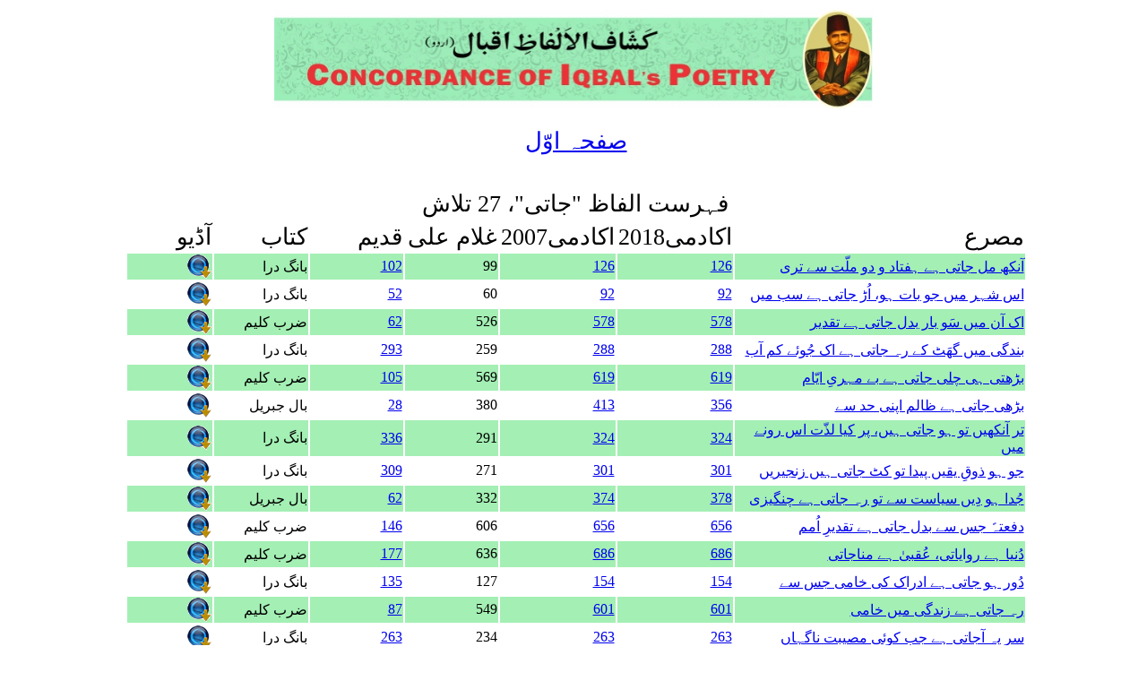

--- FILE ---
content_type: text/html; charset=UTF-8
request_url: https://concordance.allamaiqbal.com/wordlist.php?word=%D8%AC%D8%A7%D8%AA%DB%8C&searchtype=1
body_size: 3505
content:
<html>

<head>
<meta http-equiv="Content-Type" content="text/html; charset=utf-8" />
<link href="index.css" rel="stylesheet" type="text/css" />
<title>لفظ: جاتی کی فہرست</title>
</head>

<body dir="rtl">
<div align="center">

<table>
<tr>
  <td><img src="banner.jpg" width="668" height="110" /></td></tr>
</table>
<br /><div align="center">
<a class="alphabetHeading" href="index.html">صفحہ اوّل</a>
</div>
<br />
<br />
<table>
<tr>
  <td  class="alphabetHeading">فہرست الفاظ "جاتی"، 27 تلاش</td></tr>
</table>
<table width="80%"  class="alphabetList">
<tr class="alphabetHeading">
<td width="35%">مصرع</td>
<td width="11%">اکادمی2018  </td>
<td width="11%">اکادمی2007  </td>
<td width="11%">غلام علی</td>
<td width="11%">قدیم</td>
<td width="11%">کتاب</td>
<td width="10%">آڈیو</td></tr>
<tr bgcolor=#A4EFB4><td><a href=stanza.php?phrase=1639&stanzano=112004#1639> آنکھ مل جاتی ہے ہفتاد و دو ملّت سے تری</a></td><td><a href=iapkulyat2018.php?pageno=126 >126</a></td>
			<td><a href=iapkulyat.php?pageno=126 >126</a></td>
			<td>99</td>
			<td><a href=firstedition.php?pageno=102&bookname=bang>102</a></td>
			<td>بانگ درا</td><td><a href='audio/shujaat/053- Ghazal (Laon Woh Tinkay Kahein say Aashyanay Kay Liye).mp3' target=_new><img src=download.gif border=0 /></a></td></tr><tr><td><a href=stanza.php?phrase=887&stanzano=111028#887> اس شہر میں جو بات ہو، اُڑ جاتی ہے سب میں</a></td><td><a href=iapkulyat2018.php?pageno=92 >92</a></td>
			<td><a href=iapkulyat.php?pageno=92 >92</a></td>
			<td>60</td>
			<td><a href=firstedition.php?pageno=52&bookname=bang>52</a></td>
			<td>بانگ درا</td><td><a href='audio/shujaat/028- Zuhad aur Randi.mp3' target=_new><img src=download.gif border=0 /></a></td></tr><tr bgcolor=#A4EFB4><td><a href=stanza.php?phrase=8467&stanzano=310065#8467> اک آن میں سَو بار بدل جاتی ہے تقدیر</a></td><td><a href=iapkulyat2018.php?pageno=578 >578</a></td>
			<td><a href=iapkulyat.php?pageno=578 >578</a></td>
			<td>526</td>
			<td><a href=firstedition.php?pageno=62&bookname=zarb>62</a></td>
			<td>ضرب کلیم</td><td><a href='audio/shujaat/455- Ehkaam-e-Ilaahi.mp3' target=_new><img src=download.gif border=0 /></a></td></tr><tr><td><a href=stanza.php?phrase=4614&stanzano=131069#4614> بندگی میں گھَٹ کے رہ جاتی ہے اک جُوئے کم آب</a></td><td><a href=iapkulyat2018.php?pageno=288 >288</a></td>
			<td><a href=iapkulyat.php?pageno=288 >288</a></td>
			<td>259</td>
			<td><a href=firstedition.php?pageno=293&bookname=bang>293</a></td>
			<td>بانگ درا</td><td><a href='audio/shujaat/162- Khizr i Raah.mp3' target=_new><img src=download.gif border=0 /></a></td></tr><tr bgcolor=#A4EFB4><td><a href=stanza.php?phrase=8920&stanzano=340010#8920> بڑھتی ہی چلی جاتی ہے بے مہریِ ایّام</a></td><td><a href=iapkulyat2018.php?pageno=619 >619</a></td>
			<td><a href=iapkulyat.php?pageno=619 >619</a></td>
			<td>569</td>
			<td><a href=firstedition.php?pageno=105&bookname=zarb>105</a></td>
			<td>ضرب کلیم</td><td><a href='audio/shujaat/507- Shua-e-Ummeed.mp3' target=_new><img src=download.gif border=0 /></a></td></tr><tr><td><a href=stanza.php?phrase=5444&stanzano=211011#5444> بڑھی جاتی ہے ظالم اپنی حد سے</a></td><td><a href=iapkulyat2018.php?pageno=356 >356</a></td>
			<td><a href=iapkulyat.php?pageno=413 >413</a></td>
			<td>380</td>
			<td><a href=firstedition.php?pageno=28&bookname=gabriel>28</a></td>
			<td>بال جبریل</td><td><a href='audio/shujaat/226- Rubai (Khirad Waqif Nahein Hai Naik-o-Bad Say).mp3' target=_new><img src=download.gif border=0 /></a></td></tr><tr bgcolor=#A4EFB4><td><a href=stanza.php?phrase=5201&stanzano=133029#5201> تر آنکھیں تو ہو جاتی ہیں، پر کیا لذّت اس رونے میں</a></td><td><a href=iapkulyat2018.php?pageno=324 >324</a></td>
			<td><a href=iapkulyat.php?pageno=324 >324</a></td>
			<td>291</td>
			<td><a href=firstedition.php?pageno=336&bookname=bang>336</a></td>
			<td>بانگ درا</td><td><a href='audio/shujaat/200- Zareefana (Masjid Tou Bana Di Shab Bhar Mein Eimaan Ki Har.mp3' target=_new><img src=download.gif border=0 /></a></td></tr><tr><td><a href=stanza.php?phrase=4799&stanzano=131070#4799> جو ہو ذوقِ یقیں پیدا تو کٹ جاتی ہیں زنجیریں</a></td><td><a href=iapkulyat2018.php?pageno=301 >301</a></td>
			<td><a href=iapkulyat.php?pageno=301 >301</a></td>
			<td>271</td>
			<td><a href=firstedition.php?pageno=309&bookname=bang>309</a></td>
			<td>بانگ درا</td><td><a href='audio/shujaat/163- Tulu i Islam.mp3' target=_new><img src=download.gif border=0 /></a></td></tr><tr bgcolor=#A4EFB4><td><a href=stanza.php?phrase=5794&stanzano=220017#5794> جُدا ہو دِیں سیاست سے تو رہ جاتی ہے چنگیزی</a></td><td><a href=iapkulyat2018.php?pageno=378 >378</a></td>
			<td><a href=iapkulyat.php?pageno=374 >374</a></td>
			<td>332</td>
			<td><a href=firstedition.php?pageno=62&bookname=gabriel>62</a></td>
			<td>بال جبریل</td><td><a href='audio/shujaat/248- Ghazal (Zimistaani Hawa Mien Garcheh Thi Shamsheer Ki.mp3' target=_new><img src=download.gif border=0 /></a></td></tr><tr><td><a href=stanza.php?phrase=9338&stanzano=350014#9338> دفعتہً جس سے بدل جاتی ہے تقدیرِ اُمم</a></td><td><a href=iapkulyat2018.php?pageno=656 >656</a></td>
			<td><a href=iapkulyat.php?pageno=656 >656</a></td>
			<td>606</td>
			<td><a href=firstedition.php?pageno=146&bookname=zarb>146</a></td>
			<td>ضرب کلیم</td><td><a href='audio/shujaat/555- Ehl-e-Misr Say.mp3' target=_new><img src=download.gif border=0 /></a></td></tr><tr bgcolor=#A4EFB4><td><a href=stanza.php?phrase=9673&stanzano=360014#9673> دُنیا ہے روایاتی، عُقبیٰ ہے مناجاتی</a></td><td><a href=iapkulyat2018.php?pageno=686 >686</a></td>
			<td><a href=iapkulyat.php?pageno=686 >686</a></td>
			<td>636</td>
			<td><a href=firstedition.php?pageno=177&bookname=zarb>177</a></td>
			<td>ضرب کلیم</td><td><a href='audio/shujaat/591-Bay Jurrat-e-rindana har ishaq hai rubai.mp3' target=_new><img src=download.gif border=0 /></a></td></tr><tr><td><a href=stanza.php?phrase=2188&stanzano=121018#2188> دُور ہو جاتی ہے ادراک کی خامی جس سے</a></td><td><a href=iapkulyat2018.php?pageno=154 >154</a></td>
			<td><a href=iapkulyat.php?pageno=154 >154</a></td>
			<td>127</td>
			<td><a href=firstedition.php?pageno=135&bookname=bang>135</a></td>
			<td>بانگ درا</td><td><a href='audio/shujaat/080- Jalwa-e-Husn.mp3' target=_new><img src=download.gif border=0 /></a></td></tr><tr bgcolor=#A4EFB4><td><a href=stanza.php?phrase=8727&stanzano=320028#8727> رہ جاتی ہے زندگی میں خامی</a></td><td><a href=iapkulyat2018.php?pageno=601 >601</a></td>
			<td><a href=iapkulyat.php?pageno=601 >601</a></td>
			<td>549</td>
			<td><a href=firstedition.php?pageno=87&bookname=zarb>87</a></td>
			<td>ضرب کلیم</td><td><a href='audio/shujaat/486- Javeed Say.mp3' target=_new><img src=download.gif border=0 /></a></td></tr><tr><td><a href=stanza.php?phrase=4191&stanzano=131047#4191> سر پہ آجاتی ہے جب کوئی مصیبت ناگہاں</a></td><td><a href=iapkulyat2018.php?pageno=263 >263</a></td>
			<td><a href=iapkulyat.php?pageno=263 >263</a></td>
			<td>234</td>
			<td><a href=firstedition.php?pageno=263&bookname=bang>263</a></td>
			<td>بانگ درا</td><td><a href='audio/shujaat/140- Walida Marhuma ki yaad main.mp3' target=_new><img src=download.gif border=0 /></a></td></tr><tr bgcolor=#A4EFB4><td><a href=stanza.php?phrase=6660&stanzano=223003#6660> سوز بھی رُخصت ہُوا، جاتی رہی تاثیر بھی</a></td><td><a href=iapkulyat2018.php?pageno=425 >425</a></td>
			<td><a href=iapkulyat.php?pageno=428 >428</a></td>
			<td>393</td>
			<td><a href=firstedition.php?pageno=137&bookname=gabriel>137</a></td>
			<td>بال جبریل</td><td><a href='audio/shujaat/318- Qaidkhanay Mein Moutamid Ki Faryaad.mp3' target=_new><img src=download.gif border=0 /></a></td></tr><tr><td><a href=stanza.php?phrase=3735&stanzano=131030#3735> لبِ خنداں سے نکل جاتی ہے فریاد بھی ساتھ</a></td><td><a href=iapkulyat2018.php?pageno=238 >238</a></td>
			<td><a href=iapkulyat.php?pageno=238 >238</a></td>
			<td>209</td>
			<td><a href=firstedition.php?pageno=233&bookname=bang>233</a></td>
			<td>بانگ درا</td><td><a href='audio/shujaat/123- Taleem Aur Is kay Nataij.mp3' target=_new><img src=download.gif border=0 /></a></td></tr><tr bgcolor=#A4EFB4><td><a href=stanza.php?phrase=9025&stanzano=340017#9025> مجبور ہوئی جاتی ہوں مَیں ترکِ وطن پر</a></td><td><a href=iapkulyat2018.php?pageno=628 >628</a></td>
			<td><a href=iapkulyat.php?pageno=628 >628</a></td>
			<td>578</td>
			<td><a href=firstedition.php?pageno=114&bookname=zarb>114</a></td>
			<td>ضرب کلیم</td><td><a href='audio/shujaat/514- Naseem-o-Shabnum.mp3' target=_new><img src=download.gif border=0 /></a></td></tr><tr><td><a href=stanza.php?phrase=5652&stanzano=220007#5652> من کی دولت ہاتھ آتی ہے تو پھر جاتی نہیں</a></td><td><a href=iapkulyat2018.php?pageno=371 >371</a></td>
			<td><a href=iapkulyat.php?pageno=367 >367</a></td>
			<td>323</td>
			<td><a href=firstedition.php?pageno=49&bookname=gabriel>49</a></td>
			<td>بال جبریل</td><td><a href='audio/shujaat/238- Phir charaagh i lala.mp3' target=_new><img src=download.gif border=0 /></a></td></tr><tr bgcolor=#A4EFB4><td><a href=stanza.php?phrase=3783&stanzano=131033#3783> منزلِ ہستی سے کر جاتی ہے خاموشی سفر</a></td><td><a href=iapkulyat2018.php?pageno=240 >240</a></td>
			<td><a href=iapkulyat.php?pageno=240 >240</a></td>
			<td>211</td>
			<td><a href=firstedition.php?pageno=236&bookname=bang>236</a></td>
			<td>بانگ درا</td><td><a href='audio/shujaat/126- Naveed-e-Subh.mp3' target=_new><img src=download.gif border=0 /></a></td></tr><tr><td><a href=stanza.php?phrase=4529&stanzano=131066#4529> مُشک بن جاتی ہے ہو کر نافۂ آہُو میں بند</a></td><td><a href=iapkulyat2018.php?pageno=281 >281</a></td>
			<td><a href=iapkulyat.php?pageno=281 >281</a></td>
			<td>253</td>
			<td><a href=firstedition.php?pageno=286&bookname=bang>286</a></td>
			<td>بانگ درا</td><td><a href='audio/shujaat/159- Aseeri.mp3' target=_new><img src=download.gif border=0 /></a></td></tr><tr bgcolor=#A4EFB4><td><a href=stanza.php?phrase=4801&stanzano=131070#4801> نگاہِ مردِ مومن سے بدل جاتی ہیں تقدیریں</a></td><td><a href=iapkulyat2018.php?pageno=301 >301</a></td>
			<td><a href=iapkulyat.php?pageno=301 >301</a></td>
			<td>271</td>
			<td><a href=firstedition.php?pageno=309&bookname=bang>309</a></td>
			<td>بانگ درا</td><td><a href='audio/shujaat/163- Tulu i Islam.mp3' target=_new><img src=download.gif border=0 /></a></td></tr><tr><td><a href=stanza.php?phrase=5734&stanzano=220013#5734> وہ سجدہ، روحِ زمیں جس سے کانپ جاتی تھی</a></td><td><a href=iapkulyat2018.php?pageno=375 >375</a></td>
			<td><a href=iapkulyat.php?pageno=371 >371</a></td>
			<td>328</td>
			<td><a href=firstedition.php?pageno=56&bookname=gabriel>56</a></td>
			<td>بال جبریل</td><td><a href='audio/shujaat/244- Ghazal (Yeh Hoorian-e-Farangi Dil-o-Nazar ka Hijaab).mp3' target=_new><img src=download.gif border=0 /></a></td></tr><tr bgcolor=#A4EFB4><td><a href=stanza.php?phrase=8199&stanzano=310037#8199> وہ عقل کہ پا جاتی ہے شُعلے کو شرر سے</a></td><td><a href=iapkulyat2018.php?pageno=555 >555</a></td>
			<td><a href=iapkulyat.php?pageno=555 >555</a></td>
			<td>504</td>
			<td><a href=firstedition.php?pageno=37&bookname=zarb>37</a></td>
			<td>ضرب کلیم</td><td><a href='audio/shujaat/427- Falsafah.mp3' target=_new><img src=download.gif border=0 /></a></td></tr><tr><td><a href=stanza.php?phrase=7159&stanzano=223020#7159> وہ ناں جس سے جاتی رہے اس کی آب</a></td><td><a href=iapkulyat2018.php?pageno=455 >455</a></td>
			<td><a href=iapkulyat.php?pageno=456 >456</a></td>
			<td>420</td>
			<td><a href=firstedition.php?pageno=173&bookname=gabriel>173</a></td>
			<td>بال جبریل</td><td><a href='audio/shujaat/340- Saqi Nama.mp3' target=_new><img src=download.gif border=0 /></a></td></tr><tr bgcolor=#A4EFB4><td><a href=stanza.php?phrase=1966&stanzano=121008#1966> کبھی اُٹھتی ہے، کبھی لیٹ کے سو جاتی ہے</a></td><td><a href=iapkulyat2018.php?pageno=143 >143</a></td>
			<td><a href=iapkulyat.php?pageno=143 >143</a></td>
			<td>117</td>
			<td><a href=firstedition.php?pageno=122&bookname=bang>122</a></td>
			<td>بانگ درا</td><td><a href='audio/shujaat/070- Ki Goud Mein Billi Deikh Ker.mp3' target=_new><img src=download.gif border=0 /></a></td></tr><tr><td><a href=stanza.php?phrase=8346&stanzano=310051#8346> ہو جاتی ہے خاکِ چَمنِستاں شرر آمیز</a></td><td><a href=iapkulyat2018.php?pageno=567 >567</a></td>
			<td><a href=iapkulyat.php?pageno=567 >567</a></td>
			<td>516</td>
			<td><a href=firstedition.php?pageno=51&bookname=zarb>51</a></td>
			<td>ضرب کلیم</td><td><a href='audio/shujaat/441- Ilhaam Aur Aazaadi.mp3' target=_new><img src=download.gif border=0 /></a></td></tr><tr bgcolor=#A4EFB4><td><a href=stanza.php?phrase=9758&stanzano=410001#9758> ہو کہیں پیدا تو مر جاتی ہے یا رہتی ہے خام</a></td><td><a href=iapkulyat2018.php?pageno=702 >702</a></td>
			<td><a href=iapkulyat.php?pageno=702 >702</a></td>
			<td>648</td>
			<td><a href=firstedition.php?pageno=215&bookname=armgan>215</a></td>
			<td>ارمغان حجاز</td><td><a href='audio/shujaat/598- Iblis ki Majlis.mp3' target=_new><img src=download.gif border=0 /></a></td></tr>
</table>
</div>
<script defer src="https://static.cloudflareinsights.com/beacon.min.js/vcd15cbe7772f49c399c6a5babf22c1241717689176015" integrity="sha512-ZpsOmlRQV6y907TI0dKBHq9Md29nnaEIPlkf84rnaERnq6zvWvPUqr2ft8M1aS28oN72PdrCzSjY4U6VaAw1EQ==" data-cf-beacon='{"version":"2024.11.0","token":"bd491a40549e4527b404b14c4cbdfea4","r":1,"server_timing":{"name":{"cfCacheStatus":true,"cfEdge":true,"cfExtPri":true,"cfL4":true,"cfOrigin":true,"cfSpeedBrain":true},"location_startswith":null}}' crossorigin="anonymous"></script>
</body>
</html>